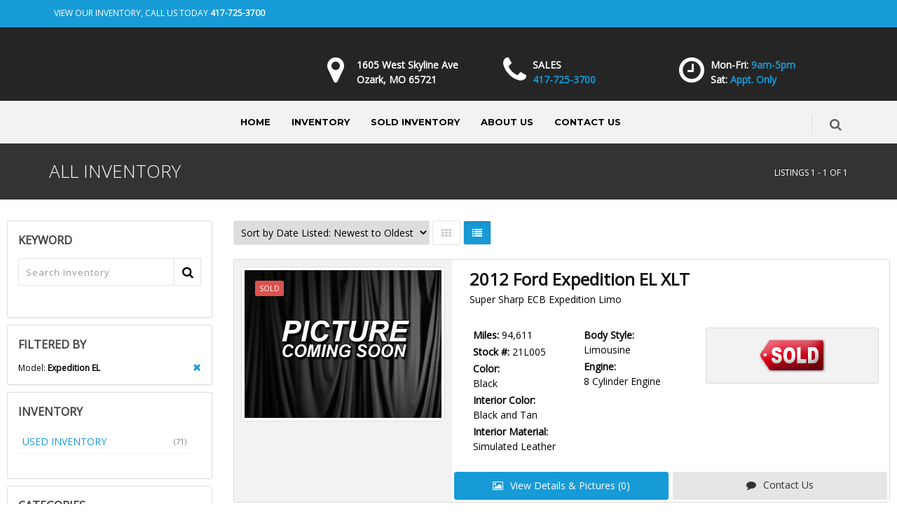

--- FILE ---
content_type: text/html; charset=utf-8
request_url: https://www.thelimousinestore.com/Inventory/location-Ozark-Missouri/all-years/all-makes/Expedition_EL/all-series/all-bodystyles/all-types/page1/sort-DateDesc/AllInventory.aspx
body_size: 9759
content:
<!DOCTYPE html><!--[if IE 8]><html class="ie ie8"><![endif]--> <!--[if IE 9]><html class="ie ie9"><![endif]--> <!--[if gt IE 9]><!--><html><!--<![endif]--><head><meta charset=utf-8><title>Expedition EL All Inventory - The Limousine Store</title><meta id=MetaDescriptionTag name=description content="Expedition EL All Inventory - . At The Limousine Store we sell high quality New and Used Limos, Buses, and Autos at great prices in Springfield, MO. Please take a look at our inventory and feel free to contact us at any time to meet your online car buying needs. If you do not find the limousine or vehicle you are looking for in our inventory please call us and we will locate the limo you are looking for.  Thank you for giving us an opportunity to earn your business."><meta id=MetaKeywordsTag name=keywords content="Expedition EL All Inventory -,Limos for sale,Limo for sale,Limo,Limousine,Used Limos,Buses,Springfield,MO,Sprinter,SUV,Pre-owned limo,Executive Coach Builders,Royal Coach Builders,Tiffany Coach Builders,Limo bus for sale,Sprinter limo,Town Car Limo,Navigator Limo,West Wind Limo,Aladdin limousine,Limos Direct,First Class Limo,JWD limo sales,pre owned limo,Limos,Hummer Limo,Used Limo,Expedition Limo,Limo bus,limo for sale,used limos for sale,ECB limo,limo land,Imperial limo"><link rel="SHORTCUT ICON" href=../../../../../../../../../../favicon.ico><meta name=viewport content="width=device-width, maximum-scale=1, initial-scale=1, user-scalable=0"><!--[if IE]><meta http-equiv=X-UA-Compatible content="IE=edge,chrome=1"><![endif]--><link href="/bundles/styles?v=z8FKt25PelDrjYeyCDSu7WLf4-4FbRpLHqiBmnria2E1" rel=stylesheet><script src=https://ajax.googleapis.com/ajax/libs/jquery/2.2.4/jquery.min.js></script><script>var plugin_path='https://www.thelimousinestore.com/assets/plugins/';</script><script>var CaptchaCallback=function(){$('.g-recaptcha').each(function(index,obj){grecaptcha.render(obj,{'sitekey':'6Lf1VXcUAAAAAAQ08C4hCKVkONgLQPRcWH0TvC-x'});});}</script><script src="https://www.google.com/recaptcha/api.js?onload=CaptchaCallback&amp;render=explicit" async defer></script><style>#header-horizontal #topNav{background-color:#000 !important}#header-horizontal #topNav a.logo{height:125px;line-height:96px}#header-horizontal #header #topNav #topMain,#header-horizontal #header .nav-pills > li > a{background-color:#000 !important}#header-horizontal #header #topNav #topMain.nav-pills > li > a{font-family:'Montserrat',sans-serif !important;font-weight:700;font-size:13px;text-transform:uppercase !important;color:#fff} @media only screen and (min-width:800px){#header-horizontal #header #topNav{max-height:150px}}#header-horizontal .nav-pills>li.active>a,#header-horizontal .nav-pills>li>a:hover,#header-horizontal .nav-pills>li:hover,#header-horizontal .nav-pills>li:hover>a{ background-color:#333 !important;color:#fff !important}</style><style>#header-stack .logo-text{padding:0 0 0 5px;margin:0;font-size:10px;text-transform:uppercase;letter-spacing:2px;color:#949292;font-family:Arial,Helvetica,sans-serif;font-size:16px}#header-stack div.logo-bar{background-color:#252525 !important;color:#fff !important}#header-stack div.logo-bar h5{color:#fff !important}#header-stack #header{background-color:#F2F2F2 !important}#header-stack .nav-pills>li>a{border-radius:0}#header-stack .nav-pills>li>a:hover{color:#fff !important}#header-stack #header li.quick-cart i.fa,#header-stack #header li.search i.fa,#header-stack #header #topNav button.btn-mobile i{color:#000 !important}#header-stack #header #topMain,#header-stack #header .nav-pills > li > a{background-color:#F2F2F2 !important;color:#000 !important}#header-stack #header.header-sm #topNav #topMain>li>a{font-family:'Montserrat',sans-serif !important;font-weight:700;font-size:13px;text-transform:uppercase !important}#header-stack #header.header-sm #topMain.nav-pills>li.active>a,#header-stack #header.header-sm #topMain.nav-pills>li>a:hover,#header-stack #header.header-sm #topMain.nav-pills>li:hover,#header-stack #header.header-sm #topMain.nav-pills>li:hover>a{ background-color:#179BD7 !important;color:#fff !important}@media only screen and (min-width:800px){#header-stack .customlogo{max-height:239px !important;max-width:764px !important;}}</style><style>.custom-topbar{background-color:#179BD7 !important}.nav-tabs>li.active>a,.nav-tabs>li.active>a:focus,.nav-tabs>li.active>a:hover{}.parallax,.parallax .btn,.parallax div,.parallax h1,.parallax h2,.parallax h3,.parallax h4,.parallax h5,.parallax h6,.parallax img,.parallax p{z-index:0 !important}.parallax-custom{background-image:url('http://www.totalwebmanager.com/TWM/userfiles/1055/Custom/bg1.jpg')}.parallax-footer-custom{background-image:url('http://www.totalwebmanager.com/TWM/userfiles/1055/Custom/bg2.jpg')}.box-custom{background-color:rgba(0,0,0,.6)}.box-icon.box-icon-transparent .box-icon-title>i{color:#ffffff !important}.box-text{display:flex;align-items:center;min-height:100px}.box-text p{font-size:30px !important;color:#fff !important;margin:0 auto !important;padding:15px 0 !important;font-weight:600}.box-text a{color:#ffffff !important}.box-text span{display:block !important;font-size:16px !important;color:#fff !important;font-weight:400}.box1,.box2{background-color:#CE3402 !important;border-top:#FFFFFF 3px solid}.box-title{border-bottom:#FFFFFF 1px solid}</style><body class="smoothscroll enable-animation"><form method=post action=./AllInventory.aspx id=form1><div class=aspNetHidden><input type=hidden name=__EVENTTARGET id=__EVENTTARGET> <input type=hidden name=__EVENTARGUMENT id=__EVENTARGUMENT> <input type=hidden name=__LASTFOCUS id=__LASTFOCUS> <input type=hidden name=__VIEWSTATE id=__VIEWSTATE value="[base64]/c+4DytBDQevVpbEiLfWdSucMLtnQCfJW8lP3LuOu1FlJzQ92SD4ZQevNj4sHO0ZX/OYWaJh9CzwqL62HshONIcL2zc/L0ML/yUPmEQXYDW+hnYnhIJDenAvjS8N8sQLtEwjmQVZkkfNqbSlDUfLgU3CbSVyZts6ZAEis0DLtsa/r02O72ugQWoEcY4La71lNb+9urEgMH43KD1LrU0pYc/Pa8M0aWTuu3WpD9bbH5vpVTos5aX1HFp7xldydqjAjAmi2ui1LfAAHIPFg7i+sUpL9aFwtk75dFaIgd6wisNBTmV/bMgEGfnu89QtSH8lcl3KNi+Ab1Yo5ek6vs1noBnVesmFFVUnrpjrYWBxVPq+FC1S0GCm2POy7Wsyy5pLCVKJXQ7qsI7F5B2bcKB/qAzn+zSii3qJJk/lKiRYHbnpkp69NkaSWLr/AJHYhDsfMcjHdSLGIKCOguD5a+b04pOU45HxtijMHurwmb8nPtuZ3TQPNbckhtzjWzVswV4KPWdOxI5Q8PbXjsQ24xqjo+b+ZAqgU3lGjsUc0gqGwP3BUySZG9aGMeQsvsjmphS+1ZUUxPj0vF5tJfCy/8UupBTA2Z6FkcKN/1aF/sF+FdqaD9rSzko4nxezFmDHU6M9eUsDyKLRPbk8rxnZc9vLSPbXBeoZRKcxsBS1KleqK2DFlPaskM9doGRFiBziPeuUL+w0qsaySJSbzC0/Mxh9U58dk9yDSZiciJfvJ5oDYwK6RUQQydrQpm4EN93GucDIJFVf+IldQ07vUGlBXazQ6DuvEx2RQ1uiGhkV8JJ0D7sJZS765f47oyRXPnH6CeIdmuAoqDmC6DPl+45zdP/cI+mIKefolIN06YUtFOUyIGBd1EoofB4ytghVxtvypjqOd6Pvhk/B/05n4CBSUItaBQ0pMZD//[base64]/zl2Bqo1/ls6iajRUidI4hJr5NXXuP5NmY7n8CeL0jmV6cvG8Uk7HMN9ZCn+XsNTA/bMDNd00bplbUAz7v6zOccB2L9Ut361SlFiwd9UKtnlDdnOg1dfLBtoA0Dhe6dyNr9i8wBHEdXmYDPsW9IVLSUoHvErFmlsd9JOLrHRBOSHFtLvrCH02k2dCArpDpzMGFdjSnv3ugLlEv5jqokxnA5/CAnkuuCDTOAiFPZhaeyCJiq4WSose96jBR5W2KXnc4Kn57UE3VAuid19bAFwsrCL+T/ZU/+PIeApqlKWwy3/+T7VrCdYE5YBcbRX4WDWfO6v/gEqsjztSQMjYcrqBwaFP/U00E6q+/qHkPMiePVLlvObUXkfJ3M2SvVqfXZWEa5hBnKDAeA6W7Pfwa8cSo2u7HsammCT8a5H7inzgXywFNqw1Frc9ANWJcXV9JBnzw/fao81wquwkQ8I7MxWSUWz/e3yjnn3SsH/LFwxrjVvAA5tARcxS7cwD/Nt7Sja5I4ilq15a+5/ZUgsfNCMhz8F+nsglAQ7eJ4O06Q7M8kGh1H2jMSREbA4JxW5YA+2ayxvuMoDqouoacLWaKL/vHB7YMMEZqly1vNxGx8wHbVTsslCh99T6IRY5Q6CHEf+l0NtjDbvN3a4L1pHcw8kotLwuyANrmgI+1QAikXTSTmwSVYTilOdXCs7+U967zSiwan8BA/2sng7IQXfYEuesiSGCQdru6jbxYaw2n2287p/[base64]/0aCUfP12ZaRB4Y+1zwsurds2gHZ1PY3AOlD4iG5wx7Lnkq9V+HZIuByMvegpYqR/DfPHnAH1kSdxfWP/IhtPoo9mzN63SjRcg7zNsq2OH+jqs7PnPOshMYxGN7M6Dn86zBe3s5okD3B+pXd5A4t6hei08GFTG0YYZ0SUtCMwSTz1KD1w=="></div><script>var theForm=document.forms['form1'];if(!theForm){theForm=document.form1;}
function __doPostBack(eventTarget,eventArgument){if(!theForm.onsubmit||(theForm.onsubmit()!=false)){theForm.__EVENTTARGET.value=eventTarget;theForm.__EVENTARGUMENT.value=eventArgument;theForm.submit();}}</script><script src="/ScriptResource.axd?d=[base64]"></script><script>Sys.WebForms.PageRequestManager._initialize('ctl00$ScriptManager1','form1',['tctl00$contentplaceholder_page$upSms','contentplaceholder_page_upSms'],[],[],90,'ctl00');</script><div id=wrapper><div id=header-stack><div id=topBar class="dark custom-topbar"><div class=container><ul class="top-links list-inline"><li style=border-right:none><a href=tel:417-725-3700>View Our Inventory, Call us today <strong>417-725-3700</strong></a></ul><div class="social-icons pull-right hidden-xs"></div></div></div><div class="border-top logo-bar"><div class=container><div class="header-sm padding-20 dark"><div class=row><div class="col-sm-4 nopadding"><a href=../../../../../../../../../../Default.aspx class="logo has-banner pull-left text-center-md"> <img src=https://www.totalwebmanager.com/TWM/Userfiles/1076/Custom/logo.png id=HeaderNavLogoMenuVerticle1_imgLogo alt="" class=img-responsive> </a> <input type=hidden name=ctl00$HeaderNavLogoMenuVerticle1$hdnLogoImageName id=HeaderNavLogoMenuVerticle1_hdnLogoImageName value=logo.png></div><div class=col-sm-8><div class="hidden-sm hidden-xs"><div class="row margin-top-20"><div class=col-md-4><div class=row><div class=col-md-2><i class="fa fa-map-marker fa-3x"></i></div><div class=col-md-10><div class=margin-top-3><h5 class="nopadding nomargin">1605 West Skyline Ave<br> Ozark, MO 65721</h5></div></div></div></div><div class=col-md-4><div class=row><div class=col-md-2><i class="fa fa-phone fa-3x"></i></div><div class=col-md-10><div class=margin-top-3><h5 class="nopadding nomargin">SALES<br> <span>417-725-3700</span></h5></div></div></div></div><div class=col-md-4><div class=row><div class=col-md-2><i class="fa fa-clock-o fa-3x"></i></div><div class=col-md-10><div class="margin-top-3 margin-left-3"><h5 class="nopadding nomargin">Mon-Fri: <span>9am-5pm</span></h5><h5 class="nopadding nomargin">Sat: <span>Appt. Only</span></h5></div></div></div></div></div></div></div></div></div></div></div><div id=header class="sticky header-sm clearfix"><header id=topNav class=text-center><div class=container><button class="btn btn-mobile" data-toggle=collapse data-target=.nav-main-collapse type=button> <i class="fa fa-bars"></i> </button><ul class="pull-right nav nav-pills nav-second-main hidden-xs"><li class=search><a href=javascript:> <i class="fa fa-search"></i> </a><div class=search-box><div><div class=input-group><input name=ctl00$HeaderNavLogoMenuVerticle1$txtSearch type=text id=HeaderNavLogoMenuVerticle1_txtSearch name=src placeholder=Search class="form-control ignore"> <span class=input-group-btn> <input type=submit name=ctl00$HeaderNavLogoMenuVerticle1$btnSearch value=Search onclick="return validateSearch()" id=HeaderNavLogoMenuVerticle1_btnSearch class="btn btn-primary"> </span></div></div></div></ul><div class=menu-center><div class="navbar-collapse pull-right nav-main-collapse collapse"><nav class=nav-main><ul id=topMain class="nav nav-pills nav-main"><li><a href=https://www.thelimousinestore.com/Default.aspx target="">Home</a><li><a href=https://www.thelimousinestore.com/Inventory/location-Ozark-Missouri/all-years/all-makes/all-models/all-series/all-bodystyles/all-types/page1/sort-DateDesc/AllInventory.aspx target="">Inventory</a><li><a href=https://www.thelimousinestore.com/SoldInventory/location-Ozark-Missouri/all-years/all-makes/all-models/all-series/all-bodystyles/all-types/page1/sort-DateDesc/AllInventory.aspx target="">Sold Inventory</a><li><a href=https://www.thelimousinestore.com/Page/About-Us.aspx target="">About Us</a><li><a href=https://www.thelimousinestore.com/ContactUs.aspx target="">Contact Us</a></ul></nav></div></div></div></header></div></div><section class="page-header dark page-header-xs"><div class=container><h1>All Inventory</h1><ol class=breadcrumb><li>Listings 1 - 1 of 1</ol></div></section><section class=padding-top-20><div class="full-container padding-10"><div class=phone-nonmobile></div><a id=listings-anchor name=listings></a><div class=row><div class="col-lg-3 col-md-3 col-sm-3 margin-bottom-0"><div class="panel panel-default margin-bottom-10"><div class=panel-body><div class=side-nav><div class="side-nav-head margin-bottom-10"><h4>KEYWORD</h4></div><div class="inline-search clearfix margin-bottom-30"><input name=ctl00$contentplaceholder_page$txtSearch type=text id=contentplaceholder_page_txtSearch name=src placeholder="Search Inventory" class=serch-input> <button onclick="__doPostBack('ctl00$contentplaceholder_page$ctl00','')"> <i class="fa fa-search"></i> </button></div></div></div></div><div class=phone-mobile><a class="btn btn-primary btn-featured btn-inverse margin-bottom-6" href=tel:417-725-3700> <span>CALL US: 417-725-3700</span> <i class=et-phone></i> </a></div><div class=row><div class="visible-xs-block padding-20 margin-bottom-0"><button class="btn btn-default btn-block visible-xs-block" data-toggle=collapse data-target=#filter-inventory-col type=button> <i class="fa fa-filter"></i> FILTER INVENTORY </button></div><div class="col-lg-12 col-md-12 col-sm-12 collapse" id=filter-inventory-col><div class="panel panel-default margin-bottom-10"><div class=panel-body><div class=side-nav><div class="side-nav-head margin-bottom-10"><h4>FILTERED BY</h4></div><div class="clearfix size-12"><a class="pull-right glyphicon glyphicon-remove" href=https://www.thelimousinestore.com/Inventory/location-Ozark-Missouri/all-years/all-makes/all-models/all-series/all-bodystyles/all-types/page1/sort-DateDesc/AllInventory.aspx></a> Model: <strong>Expedition EL</strong></div></div></div></div><div class="panel panel-default margin-bottom-10"><div class=panel-body><div class=side-nav><div class="side-nav-head margin-bottom-10"><button class="fa fa-bars text-right margin-right-6" type=button></button><h4>INVENTORY</h4></div><ul class="list-group list-group-bordered list-group-noicon uppercase"><li class="list-group-item active"><a href=https://www.thelimousinestore.com/Inventory/location-Ozark-Missouri/all-years/all-makes/all-models/all-series/all-bodystyles/all-types/page1/sort-DateDesc/PreownedInventory.aspx><span class="size-11 text-muted pull-right">(71)</span> USED INVENTORY</a></ul></div></div></div><div class="panel panel-default margin-bottom-10"><div class=panel-body><div class=side-nav><div class="side-nav-head margin-bottom-10"><button class="fa fa-bars text-right margin-right-6" type=button></button><h4>CATEGORIES</h4></div><ul class="list-group list-group-bordered list-group-noicon"><li class=list-group-item><div class=toggle><label class="padding-6 size-14">Types</label><div class="toggle-content padding-6"><ul class="list-group list-group-bordered list-group-noicon list-unstyled"><li><a class=padding-6 href=https://www.thelimousinestore.com/Inventory/location-Ozark-Missouri/all-years/all-makes/all-models/all-series/all-bodystyles/all-types/page1/sort-DateDesc/AllInventory.aspx>All Types</a><li><a class=padding-6 href=https://www.thelimousinestore.com/Inventory/location-Ozark-Missouri/all-years/all-makes/all-models/all-series/all-bodystyles/5th_Wheel_Camper/page1/sort-DateDesc/AllInventory.aspx><span class="size-11 text-muted pull-right">(1)</span> 5th Wheel Camper</a><li><a class=padding-6 href=https://www.thelimousinestore.com/Inventory/location-Ozark-Missouri/all-years/all-makes/all-models/all-series/all-bodystyles/Boat/page1/sort-DateDesc/AllInventory.aspx><span class="size-11 text-muted pull-right">(1)</span> Boat</a><li><a class=padding-6 href=https://www.thelimousinestore.com/Inventory/location-Ozark-Missouri/all-years/all-makes/all-models/all-series/all-bodystyles/Boat_Motor/page1/sort-DateDesc/AllInventory.aspx><span class="size-11 text-muted pull-right">(1)</span> Boat Motor</a><li><a class=padding-6 href=https://www.thelimousinestore.com/Inventory/location-Ozark-Missouri/all-years/all-makes/all-models/all-series/all-bodystyles/Boat_Trailer/page1/sort-DateDesc/AllInventory.aspx><span class="size-11 text-muted pull-right">(1)</span> Boat Trailer</a><li><a class=padding-6 href=https://www.thelimousinestore.com/Inventory/location-Ozark-Missouri/all-years/all-makes/all-models/all-series/all-bodystyles/Car/page1/sort-DateDesc/AllInventory.aspx><span class="size-11 text-muted pull-right">(2)</span> Car</a><li><a class=padding-6 href=https://www.thelimousinestore.com/Inventory/location-Ozark-Missouri/all-years/all-makes/all-models/all-series/all-bodystyles/electric_Boat_Motor/page1/sort-DateDesc/AllInventory.aspx><span class="size-11 text-muted pull-right">(1)</span> electric Boat Motor</a><li><a class=padding-6 href=https://www.thelimousinestore.com/Inventory/location-Ozark-Missouri/all-years/all-makes/all-models/all-series/all-bodystyles/Golf_Cart/page1/sort-DateDesc/AllInventory.aspx><span class="size-11 text-muted pull-right">(1)</span> Golf Cart</a><li><a class=padding-6 href=https://www.thelimousinestore.com/Inventory/location-Ozark-Missouri/all-years/all-makes/all-models/all-series/all-bodystyles/Hummer_Limo/page1/sort-DateDesc/AllInventory.aspx><span class="size-11 text-muted pull-right">(1)</span> Hummer Limo</a><li><a class=padding-6 href=https://www.thelimousinestore.com/Inventory/location-Ozark-Missouri/all-years/all-makes/all-models/all-series/all-bodystyles/J-Club_Sprinter/page1/sort-DateDesc/AllInventory.aspx><span class="size-11 text-muted pull-right">(1)</span> J-Club Sprinter</a><li><a class=padding-6 href=https://www.thelimousinestore.com/Inventory/location-Ozark-Missouri/all-years/all-makes/all-models/all-series/all-bodystyles/Limo_Bus/page1/sort-DateDesc/AllInventory.aspx><span class="size-11 text-muted pull-right">(1)</span> Limo Bus</a><li><a class=padding-6 href=https://www.thelimousinestore.com/Inventory/location-Ozark-Missouri/all-years/all-makes/all-models/all-series/all-bodystyles/Limousine/page1/sort-DateDesc/AllInventory.aspx><span class="size-11 text-muted pull-right">(13)</span> Limousine</a><li><a class=padding-6 href=https://www.thelimousinestore.com/Inventory/location-Ozark-Missouri/all-years/all-makes/all-models/all-series/all-bodystyles/Sprinter_CEO/page1/sort-DateDesc/AllInventory.aspx><span class="size-11 text-muted pull-right">(10)</span> Sprinter CEO</a><li><a class=padding-6 href=https://www.thelimousinestore.com/Inventory/location-Ozark-Missouri/all-years/all-makes/all-models/all-series/all-bodystyles/Sprinter_Limo/page1/sort-DateDesc/AllInventory.aspx><span class="size-11 text-muted pull-right">(29)</span> Sprinter Limo</a><li><a class=padding-6 href=https://www.thelimousinestore.com/Inventory/location-Ozark-Missouri/all-years/all-makes/all-models/all-series/all-bodystyles/Sprinter_Shuttle/page1/sort-DateDesc/AllInventory.aspx><span class="size-11 text-muted pull-right">(1)</span> Sprinter Shuttle</a><li><a class=padding-6 href=https://www.thelimousinestore.com/Inventory/location-Ozark-Missouri/all-years/all-makes/all-models/all-series/all-bodystyles/Sprinter_VIP/page1/sort-DateDesc/AllInventory.aspx><span class="size-11 text-muted pull-right">(1)</span> Sprinter VIP</a><li><a class=padding-6 href=https://www.thelimousinestore.com/Inventory/location-Ozark-Missouri/all-years/all-makes/all-models/all-series/all-bodystyles/SUV_Limo/page1/sort-DateDesc/AllInventory.aspx><span class="size-11 text-muted pull-right">(1)</span> SUV Limo</a><li><a class=padding-6 href=https://www.thelimousinestore.com/Inventory/location-Ozark-Missouri/all-years/all-makes/all-models/all-series/all-bodystyles/SUVs/page1/sort-DateDesc/AllInventory.aspx><span class="size-11 text-muted pull-right">(2)</span> SUVs</a><li><a class=padding-6 href=https://www.thelimousinestore.com/Inventory/location-Ozark-Missouri/all-years/all-makes/all-models/all-series/all-bodystyles/Trucks/page1/sort-DateDesc/AllInventory.aspx><span class="size-11 text-muted pull-right">(2)</span> Trucks</a><li><a class=padding-6 href=https://www.thelimousinestore.com/Inventory/location-Ozark-Missouri/all-years/all-makes/all-models/all-series/all-bodystyles/UTV_Side_by_side/page1/sort-DateDesc/AllInventory.aspx><span class="size-11 text-muted pull-right">(1)</span> UTV Side by side</a></ul></div></div><li class=list-group-item><div class="toggle active"><label class="padding-6 size-14">Makes</label><div class="toggle-content padding-6"><ul class="list-group list-group-bordered list-group-noicon list-unstyled"><li><a class=padding-6 href=https://www.thelimousinestore.com/Inventory/location-Ozark-Missouri/all-years/all-makes/all-models/all-series/all-bodystyles/all-types/page1/sort-DateDesc/AllInventory.aspx>All Makes</a><li><a class=padding-6 href=https://www.thelimousinestore.com/Inventory/location-Ozark-Missouri/all-years/ACG/all-models/all-series/all-bodystyles/all-types/page1/sort-DateDesc/AllInventory.aspx><span class="size-11 text-muted pull-right">(1)</span> ACG</a><li><a class=padding-6 href=https://www.thelimousinestore.com/Inventory/location-Ozark-Missouri/all-years/Chevrolet/all-models/all-series/all-bodystyles/all-types/page1/sort-DateDesc/AllInventory.aspx><span class="size-11 text-muted pull-right">(3)</span> Chevrolet</a><li><a class=padding-6 href=https://www.thelimousinestore.com/Inventory/location-Ozark-Missouri/all-years/Chevy/all-models/all-series/all-bodystyles/all-types/page1/sort-DateDesc/AllInventory.aspx><span class="size-11 text-muted pull-right">(1)</span> Chevy</a><li><a class=padding-6 href=https://www.thelimousinestore.com/Inventory/location-Ozark-Missouri/all-years/Chrysler/all-models/all-series/all-bodystyles/all-types/page1/sort-DateDesc/AllInventory.aspx><span class="size-11 text-muted pull-right">(7)</span> Chrysler</a><li><a class=padding-6 href=https://www.thelimousinestore.com/Inventory/location-Ozark-Missouri/all-years/Dily/all-models/all-series/all-bodystyles/all-types/page1/sort-DateDesc/AllInventory.aspx><span class="size-11 text-muted pull-right">(1)</span> Dily</a><li><a class=padding-6 href=https://www.thelimousinestore.com/Inventory/location-Ozark-Missouri/all-years/Dodge/all-models/all-series/all-bodystyles/all-types/page1/sort-DateDesc/AllInventory.aspx><span class="size-11 text-muted pull-right">(1)</span> Dodge</a><li><a class=padding-6 href=https://www.thelimousinestore.com/Inventory/location-Ozark-Missouri/all-years/Evinr/all-models/all-series/all-bodystyles/all-types/page1/sort-DateDesc/AllInventory.aspx><span class="size-11 text-muted pull-right">(2)</span> Evinr</a><li><a class=padding-6 href=https://www.thelimousinestore.com/Inventory/location-Ozark-Missouri/all-years/Ford/all-models/all-series/all-bodystyles/all-types/page1/sort-DateDesc/AllInventory.aspx><span class="size-11 text-muted pull-right">(4)</span> Ford</a><li><a class=padding-6 href=https://www.thelimousinestore.com/Inventory/location-Ozark-Missouri/all-years/GMC/all-models/all-series/all-bodystyles/all-types/page1/sort-DateDesc/AllInventory.aspx><span class="size-11 text-muted pull-right">(1)</span> GMC</a><li><a class=padding-6 href=https://www.thelimousinestore.com/Inventory/location-Ozark-Missouri/all-years/Heartland/all-models/all-series/all-bodystyles/all-types/page1/sort-DateDesc/AllInventory.aspx><span class="size-11 text-muted pull-right">(1)</span> Heartland</a><li><a class=padding-6 href=https://www.thelimousinestore.com/Inventory/location-Ozark-Missouri/all-years/HUMMER/all-models/all-series/all-bodystyles/all-types/page1/sort-DateDesc/AllInventory.aspx><span class="size-11 text-muted pull-right">(1)</span> HUMMER</a><li><a class=padding-6 href=https://www.thelimousinestore.com/Inventory/location-Ozark-Missouri/all-years/Lincoln/all-models/all-series/all-bodystyles/all-types/page1/sort-DateDesc/AllInventory.aspx><span class="size-11 text-muted pull-right">(3)</span> Lincoln</a><li><a class=padding-6 href=https://www.thelimousinestore.com/Inventory/location-Ozark-Missouri/all-years/Mercedes_Benz/all-models/all-series/all-bodystyles/all-types/page1/sort-DateDesc/AllInventory.aspx><span class="size-11 text-muted pull-right">(4)</span> Mercedes Benz</a><li><a class=padding-6 href=https://www.thelimousinestore.com/Inventory/location-Ozark-Missouri/all-years/Mercedes-Benz/all-models/all-series/all-bodystyles/all-types/page1/sort-DateDesc/AllInventory.aspx><span class="size-11 text-muted pull-right">(38)</span> Mercedes-Benz</a><li><a class=padding-6 href=https://www.thelimousinestore.com/Inventory/location-Ozark-Missouri/all-years/Nissan/all-models/all-series/all-bodystyles/all-types/page1/sort-DateDesc/AllInventory.aspx><span class="size-11 text-muted pull-right">(1)</span> Nissan</a><li><a class=padding-6 href=https://www.thelimousinestore.com/Inventory/location-Ozark-Missouri/all-years/Polaris/all-models/all-series/all-bodystyles/all-types/page1/sort-DateDesc/AllInventory.aspx><span class="size-11 text-muted pull-right">(1)</span> Polaris</a><li><a class=padding-6 href=https://www.thelimousinestore.com/Inventory/location-Ozark-Missouri/all-years/Terry/all-models/all-series/all-bodystyles/all-types/page1/sort-DateDesc/AllInventory.aspx><span class="size-11 text-muted pull-right">(1)</span> Terry</a></ul></div></div><li class=list-group-item><div class=toggle><label class="padding-6 size-14">Models</label><div class="toggle-content padding-6"><ul class="list-group list-group-bordered list-group-noicon list-unstyled"><li><a class=padding-6 href=https://www.thelimousinestore.com/Inventory/location-Ozark-Missouri/all-years/all-makes/all-models/all-series/all-bodystyles/all-types/page1/sort-DateDesc/AllInventory.aspx>All Models</a><li class=active><a class=padding-6 href=https://www.thelimousinestore.com/Inventory/location-Ozark-Missouri/all-years/all-makes/Expedition_EL/all-series/all-bodystyles/all-types/page1/sort-DateDesc/AllInventory.aspx><span class="size-11 text-muted pull-right">(1)</span> Expedition EL</a></ul></div></div><li class=list-group-item><div class=toggle><label class="padding-6 size-14">Years</label><div class="toggle-content padding-6"><ul class="list-group list-group-bordered list-group-noicon list-unstyled"><li><a class=padding-6 href=https://www.thelimousinestore.com/Inventory/location-Ozark-Missouri/all-years/all-makes/Expedition_EL/all-series/all-bodystyles/all-types/page1/sort-DateDesc/AllInventory.aspx>All Years</a><li><a class=padding-6 href=https://www.thelimousinestore.com/Inventory/location-Ozark-Missouri/2012/all-makes/Expedition_EL/all-series/all-bodystyles/all-types/page1/sort-DateDesc/AllInventory.aspx><span class="size-11 text-muted pull-right">(1)</span> 2012</a></ul></div></div><li class=list-group-item><div class=toggle><label class="padding-6 size-14">Series</label><div class="toggle-content padding-6"><ul class="list-group list-group-bordered list-group-noicon list-unstyled"><li><a class=padding-6 href=https://www.thelimousinestore.com/Inventory/location-Ozark-Missouri/all-years/all-makes/Expedition_EL/all-series/all-bodystyles/all-types/page1/sort-DateDesc/AllInventory.aspx>All Series</a><li><a class=padding-6 href=https://www.thelimousinestore.com/Inventory/location-Ozark-Missouri/all-years/all-makes/Expedition_EL/XLT/all-bodystyles/all-types/page1/sort-DateDesc/AllInventory.aspx><span class="size-11 text-muted pull-right">(1)</span> XLT</a></ul></div></div><li class=list-group-item><div class=toggle><label class="padding-6 size-14">Body Styles</label><div class="toggle-content padding-6"><ul class="list-group list-group-bordered list-group-noicon list-unstyled"><li><a class=padding-6 href=https://www.thelimousinestore.com/Inventory/location-Ozark-Missouri/all-years/all-makes/Expedition_EL/all-series/all-bodystyles/all-types/page1/sort-DateDesc/AllInventory.aspx>All Body Styles</a><li><a class=padding-6 href=https://www.thelimousinestore.com/Inventory/location-Ozark-Missouri/all-years/all-makes/Expedition_EL/all-series/Limousine/all-types/page1/sort-DateDesc/AllInventory.aspx><span class="size-11 text-muted pull-right">(1)</span> Limousine</a></ul></div></div><li class=list-group-item><div class=toggle><label class="padding-6 size-14">Price</label><div class="toggle-content padding-6"><ul class="list-group list-group-bordered list-group-noicon list-unstyled"><li><a class=padding-6 href=https://www.thelimousinestore.com/Inventory/location-Ozark-Missouri/all-years/all-makes/Expedition_EL/all-series/all-bodystyles/all-types/page1/sort-DateDesc/AllInventory.aspx>All Prices</a><li><a class=padding-6 href="https://www.thelimousinestore.com/Inventory/location-Ozark-Missouri/all-years/all-makes/Expedition_EL/all-series/all-bodystyles/all-types/page1/sort-DateDesc/AllInventory.aspx?price=0-10000">Under $10,000</a><li><a class=padding-6 href="https://www.thelimousinestore.com/Inventory/location-Ozark-Missouri/all-years/all-makes/Expedition_EL/all-series/all-bodystyles/all-types/page1/sort-DateDesc/AllInventory.aspx?price=10000-20000">$10,000 - $20,000</a><li><a class=padding-6 href="https://www.thelimousinestore.com/Inventory/location-Ozark-Missouri/all-years/all-makes/Expedition_EL/all-series/all-bodystyles/all-types/page1/sort-DateDesc/AllInventory.aspx?price=20000-30000">$20,000 - $30,000</a><li><a class=padding-6 href="https://www.thelimousinestore.com/Inventory/location-Ozark-Missouri/all-years/all-makes/Expedition_EL/all-series/all-bodystyles/all-types/page1/sort-DateDesc/AllInventory.aspx?price=30000-40000">$30,000 - $40,000</a><li><a class=padding-6 href="https://www.thelimousinestore.com/Inventory/location-Ozark-Missouri/all-years/all-makes/Expedition_EL/all-series/all-bodystyles/all-types/page1/sort-DateDesc/AllInventory.aspx?price=40000-50000">$40,000 - $50,000</a><li><a class=padding-6 href="https://www.thelimousinestore.com/Inventory/location-Ozark-Missouri/all-years/all-makes/Expedition_EL/all-series/all-bodystyles/all-types/page1/sort-DateDesc/AllInventory.aspx?price=50000-60000">$50,000 - $60,000</a><li><a class=padding-6 href="https://www.thelimousinestore.com/Inventory/location-Ozark-Missouri/all-years/all-makes/Expedition_EL/all-series/all-bodystyles/all-types/page1/sort-DateDesc/AllInventory.aspx?price=60000-70000">$60,000 - $70,000</a><li><a class=padding-6 href="https://www.thelimousinestore.com/Inventory/location-Ozark-Missouri/all-years/all-makes/Expedition_EL/all-series/all-bodystyles/all-types/page1/sort-DateDesc/AllInventory.aspx?price=70000-80000">$70,000 - $80,000</a><li><a class=padding-6 href="https://www.thelimousinestore.com/Inventory/location-Ozark-Missouri/all-years/all-makes/Expedition_EL/all-series/all-bodystyles/all-types/page1/sort-DateDesc/AllInventory.aspx?price=80000-90000">$80,000 - $90,000</a><li><a class=padding-6 href="https://www.thelimousinestore.com/Inventory/location-Ozark-Missouri/all-years/all-makes/Expedition_EL/all-series/all-bodystyles/all-types/page1/sort-DateDesc/AllInventory.aspx?price=90000-100000">$90,000 - $100,000</a><li><a class=padding-6 href="https://www.thelimousinestore.com/Inventory/location-Ozark-Missouri/all-years/all-makes/Expedition_EL/all-series/all-bodystyles/all-types/page1/sort-DateDesc/AllInventory.aspx?price=100000-500000">Over $100,000</a></ul></div></div></ul></div></div></div></div></div></div><div class="col-lg-9 col-md-9 col-sm-9"><div class="clearfix shop-list-options margin-top-0 margin-bottom-20"><div class=options-left><select name=ctl00$contentplaceholder_page$ddlSort onchange="setTimeout('__doPostBack(\'ctl00$contentplaceholder_page$ddlSort\',\'\')',0)" id=contentplaceholder_page_ddlSort><option value=sort-PriceAsc>Sort by Price: Lowest to Highest<option value=sort-PriceDesc>Sort by Price: Highest to Lowest<option value=-1>----------------<option value=sort-MileageAsc>Sort by Mileage: Lowest to Highest<option value=sort-MileageDesc>Sort by Mileage: Highest to Lowest<option value=-1>----------------<option value=sort-YearDesc>Sort by Year: Newest to Oldest<option value=sort-YearAsc>Sort by Year: Oldest to Newest<option value=-1>----------------<option value=sort-MakeAsc>Sort by Make: A to Z<option value=sort-MakeDesc>Sort by Make: Z to A<option value=-1>----------------<option value=sort-ModelAsc>Sort by Model: A to Z<option value=sort-ModelDesc>Sort by Model: Z to A<option value=-1>----------------<option selected value=sort-DateDesc>Sort by Date Listed: Newest to Oldest<option value=sort-DateAsc>Sort by Date Listed: Oldest to Newest</select> <a class="btn fa fa-th hidden-sm hidden-xs" href="https://www.thelimousinestore.com/Inventory/location-Ozark-Missouri/all-years/all-makes/Expedition_EL/all-series/all-bodystyles/all-types/page1/sort-DateDesc/AllInventory.aspx?v=grid"></a> <a class="btn active fa fa-list hidden-sm hidden-xs" href=https://www.thelimousinestore.com/Inventory/location-Ozark-Missouri/all-years/all-makes/Expedition_EL/all-series/all-bodystyles/all-types/page1/sort-DateDesc/AllInventory.aspx></a></div></div><ul class="shop-item-list row list-inline nomargin nopadding"><li class="col-lg-12 nopadding margin-bottom-10"><div class=listing-item-container><div class="shop-item listing-item nomargin nopadding"><div class="row nopadding nomargin"><div class="col-lg-4 col-md-5 col-sm-5 col-xs-12 padding-10 nomargin"><div class=listing-item-image><div class="thumbnail large"><a class=shop-item-image href=https://www.thelimousinestore.com/Listing/287906/2012-Ford-Expedition-EL-XLT.aspx> <img class=img-responsive src=https://www.thelimousinestore.com/_images/coming_soon_2.jpg alt="2012 Ford Expedition EL XLT"> </a><div class="shop-item-info clearfix"><span class="label label-danger">SOLD</span></div></div></div><div class="text-center hidden-xs"></div></div><div class="col-lg-8 col-md-7 col-sm-7 col-xs-12 nomargin listing-item-details"><div class="shop-item-summary padding-0"><div class="row padding-10"><div class="col-lg-12 nomargin"><h3 class=nomargin><a href=https://www.thelimousinestore.com/Listing/287906/2012-Ford-Expedition-EL-XLT.aspx>2012 Ford Expedition EL XLT</a></h3><span>Super Sharp ECB Expedition Limo</span></div></div><div class="row nomargin nopadding"><div class="col-lg-7 col-sm-12 margin-bottom-10"><div class="row nomargin nopadding listing-item-specs"><div class="col-lg-6 col-md-6 col-sm-6 col-xs-6 nomargin nopadding"><div><span class=bold>Miles: </span>94,611</div><div><span class=bold>Stock #: </span>21L005</div><div><span class=bold>Color: </span><br>Black</div><div><span class=bold>Interior Color: </span><br>Black and Tan</div><div><span class=bold>Interior Material: </span><br>Simulated Leather</div></div><div class="col-lg-6 col-md-6 col-sm-6 col-xs-6 nomargin nopadding"><div><span class=bold>Body Style: </span><br>Limousine</div><div><span class=bold>Engine: </span><br>8 Cylinder Engine</div></div></div></div><div class="col-lg-5 col-sm-12 nomargin nopadding"><div class="box-static box-bordered margin-bottom-10"><div class=text-center><img src=https://www.thelimousinestore.com/_images/sold_tag.png></div></div><div class=text-center></div></div></div><div class="hidden-md hidden-lg hidden-sm hidden-xs"><div class=row><div class="col-lg-8 col-md-8 col-sm-8 col-xs-6 nomargin item-details"><div class="row nomargin"><div class="col-lg-6 col-sm-6 nomargin"><span class=bold>Miles: </span>94,611<br> <span class=bold>Stock #: </span>21L005<br> <span class=bold>Color: </span>Black<br> <span class=bold>Interior Color: </span>Black and Tan<br> <span class=bold>Interior Material: </span>Simulated Leather<br></div><div class="col-lg-6 col-sm-6 nomargin"><span class=bold>Body Style: </span>Limousine<br> <span class=bold>Engine: </span>8 Cylinder Engine<br></div></div><div class="hidden-sm hidden-xs">LARGE DISPLAY</div><div class="hidden-md hidden-lg">MOBILE DISPLAY</div></div><div class="col-lg-4 col-md-4 col-sm-4 col-xs-6 nomargin"><div class=pull-right><div><div style=text-align:center><img src=https://www.thelimousinestore.com/_images/sold_tag.png></div></div></div></div></div></div><div class="hidden-md hidden-lg hidden-sm hidden-xs"><div class=row><div class="col-lg-8 col-md-8 col-sm-8 col-xs-4 nomargin"></div><div class="col-lg-4 col-md-4 col-sm-4 col-xs-8 nomargin"></div></div></div><div class="shop-item-buttons padding-top-10"><div class=row><div class="col-lg-6 col-md-8 col-sm-12 col-xs-12 padding-3 nomargin"><a class="btn btn-primary btn-block" href=https://www.thelimousinestore.com/Listing/287906/2012-Ford-Expedition-EL-XLT.aspx><i class="fa fa-picture-o"></i> View Details & Pictures (0)</a></div><div class="col-lg-6 col-md-4 col-sm-12 col-xs-12 padding-3 nomargin"><a class="btn btn-default btn-block" href="https://www.thelimousinestore.com/Listing/287906/2012-Ford-Expedition-EL-XLT.aspx?contactus=1"><i class="fa fa-comment"></i> Contact Us</a></div></div></div></div></div></div></div></div></ul></div></div></div></section><section class="alternate nopadding"><div class="container margin-top-20"><div class="alert alert-default"><p>*While every reasonable effort is made to ensure the accuracy of this information, we are not responsible for any errors or omissions contained on these pages. Please verify any information in question with Dealer.</div></div></section><footer id=footer><div class=container><div class=row><div class=col-md-3><address><ul class=list-unstyled itemscope itemtype=http://schema.org/LocalBusiness><li class="footer-sprite address"><span itemprop=name>The Limousine Store</span><br> 1605 West Skyline Ave<br> Ozark, Missouri 65721<br><li class="footer-sprite phone">Phone: 417-725-3700<li class="footer-sprite email"><a href=mailto:Jerryw@thelimostore.com>Jerryw@thelimostore.com</a></ul></address></div><div class=col-md-3><h4 class=letter-spacing-1>NEWEST LISTINGS</h4><ul class="footer-posts list-unstyled"><li><a href=https://www.thelimousinestore.com/Listing/416033/2023-Mercedes-Benz-Sprinter-Cargo-Van.aspx>2023 Mercedes-Benz Sprinter Cargo Van</a><li><a href=https://www.thelimousinestore.com/Listing/399191/2021-Mercedes-Benz-Sprinter-3500.aspx>2021 Mercedes-Benz Sprinter 3500</a><li><a href=https://www.thelimousinestore.com/Listing/366911/2015-Heartland-Sundance-3300CK.aspx>2015 Heartland Sundance 3300CK</a></ul></div><div class=col-md-2><h4 class=letter-spacing-1>EXPLORE</h4><ul class="footer-links list-unstyled"><li><a href=https://www.thelimousinestore.com/Default.aspx>Home</a><li><a href=https://www.thelimousinestore.com/Inventory/location-Ozark-Missouri/all-years/all-makes/all-models/all-series/all-bodystyles/all-types/page1/sort-DateDesc/AllInventory.aspx>Inventory</a><li><a href=https://www.thelimousinestore.com/SoldInventory/location-Ozark-Missouri/all-years/all-makes/all-models/all-series/all-bodystyles/all-types/page1/sort-DateDesc/AllInventory.aspx>Sold Inventory</a><li><a href=https://www.thelimousinestore.com/Page/About-Us.aspx>About Us</a><li><a href=https://www.thelimousinestore.com/ContactUs.aspx>Contact Us</a></ul></div><div class=col-md-4><h4 class=letter-spacing-1>KEEP IN TOUCH</h4><div class=margin-top-20></div></div></div></div><div class=copyright><div class=container>Copyright &copy; 2026 All Rights Reserved, The Limousine Store<div class="pull-right mobile-block"><div><a href=#>Dealer Websites</a> powered by <a href=#>VinList</a></div><div><img src=../../../../../../../../../../_images/logo_poweredby.png class=pull-right alt=""></div></div></div></div></footer></div><a href=# id=toTop></a><div id=preloader><div class=inner><span class=loader></span></div></div><div class=aspNetHidden><input type=hidden name=__VIEWSTATEGENERATOR id=__VIEWSTATEGENERATOR value=AD77A525> <input type=hidden name=__EVENTVALIDATION id=__EVENTVALIDATION value=J89trMnjOtGwRnd9Op/5LFPqsbLiWmjEx6neaDKqm4mZb8BH5IP0pRNHexKZz+sFcsG/1yuB4S0sfj4XlYId55LIRADcz7xbLCRzYhQQIi30h6Z7zrlE1ymDg2DAMmY02BzOIgCjAXo92q/u+UGqnD3RWOlqT7fv14boK/3kb3vIHjDRs3BuYatFgF301cReAKGEm1/dabET2Yv1HIaPgdfV5slhz0w+HE2tVN0+AwcR5C3PevwZaL4M9hGGtb/kunEiXHeEl13vfaanlRIpCiAbsKmyTF8oWj6PeppsPgTgy39MEQQVebCWcy4kUxYq+mXYiqqkb3Jcp1nC2tYBEzf99sXgE7PrwuFfWr7rS+QQDGqDYKhco/ArCRpriaOIAseuQGJEj5m+WRdReFEmqmED43m3F4XHlnUg4uEe6R2P9nn+u39Zbcfs26mlNdaxX0OqbSSfJgotsqigF5FNtg0YCGyt+cF+inAutsyZTDeLetm4></div></form><script>var _gaq=_gaq||[];_gaq.push(['_setAccount','UA-20109327-20']);_gaq.push(['_trackPageview']);(function(){var ga=document.createElement('script');ga.type='text/javascript';ga.async=true;ga.src=('https:'==document.location.protocol?'https://ssl':'http://www')+'.google-analytics.com/ga.js';var s=document.getElementsByTagName('script')[0];s.parentNode.insertBefore(ga,s);})();</script><link href="https://fonts.googleapis.com/css?family=Lato%7CMontserrat:700%7COpen+Sans:300,400%7CRaleway:300,400,500,600,700%7CLato:300,400,400italic,600,700" rel=stylesheet><script src="/bundles/scripts?v=4YfKbhYpbLcSXqIU1JaKTCbGaoQPuDPcqWoCWR_0SNQ1" defer></script><script>function validateSms(){return true;};</script>